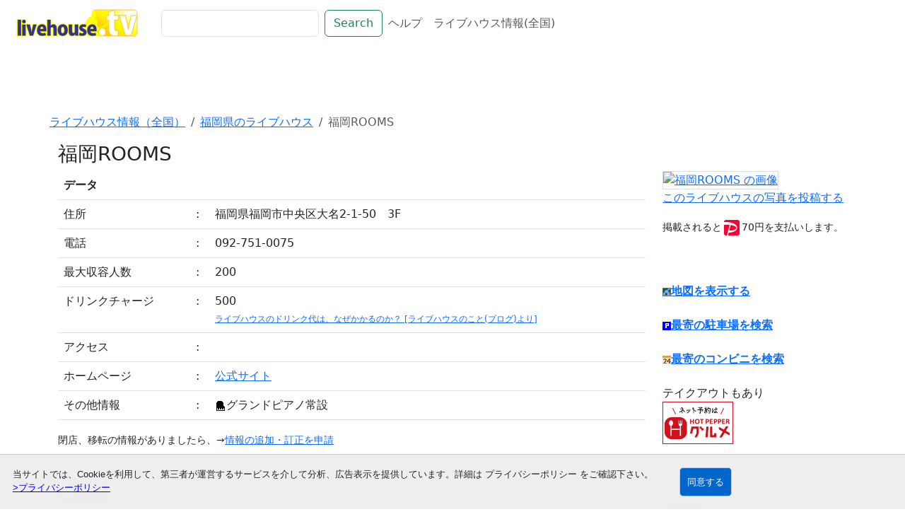

--- FILE ---
content_type: text/html; charset=UTF-8
request_url: https://livehouse.tv/d/785
body_size: 18256
content:
<!doctype html>
<html lang="en">
  <head>
    <meta charset="utf-8">
    <meta name="viewport" content="width=device-width, initial-scale=1">
    <LINK REL="SHORTCUT ICON" href="https://www.yellowspan.com/favicon.ico">
  <title>福岡ROOMS / 全国のライブハウス情報サイト　livehouse.tv</title>

  <meta name="description" content="福岡ROOMSのページ。会場へのアクセス、キャパ、駐車場、最寄りのコンビニ、コインロッカー情報まで調べることができます。"/>

  <link rel="canonical" href="https://livehouse.tv/d/785">
  <meta name="viewport" content="width=device-width, initial-scale=1, shrink-to-fit=no">
  <meta name="author" content="yellowspan">
  <meta property="og:type" content="article"/>
  <meta property="og:title" content="福岡ROOMS / 全国のライブハウス情報サイト　livehouse.tv"/>
  <meta property="og:url" content="https://livehouse.tv/d/785"/>
  <meta property="og:image" content="https://www.yellowspan.com/img/422170_394681453878308_1786413487_n.jpg"/>
  <meta property="og:description" content="福岡ROOMSの情報に関するページ。会場へのアクセス、キャパ、駐車場、最寄りのコンビニ、コインロッカー情報まで調べることができます。"/>
  <meta property="og:locale" content="ja_JP"/>
  <meta name="twitter:card" content="summary"/>
  <meta name="twitter:site" content="@livehousetv" />
  <meta name="twitter:title" content="福岡ROOMS / 全国のライブハウス情報サイト　livehouse.tv" />
  <meta name="twitter:description" content="福岡ROOMSの情報に関するページ。 住所、地図、キャパなどのライブハウス情報。" />
  <meta name="twitter:image" content="https://www.yellowspan.com/img/422170_394681453878308_1786413487_n.jpg" />
    <!----- ここから、CDN---------->
<link rel="stylesheet" type="text/css" href="https://cdnjs.cloudflare.com/ajax/libs/slick-carousel/1.9.0/slick.css"/>
<link rel="stylesheet" href="https://cdnjs.cloudflare.com/ajax/libs/slick-carousel/1.9.0/slick-theme.css">    <meta name="google-site-verification" content="QefRVTo4KQuDqlmvgA3PodNxjwpfuoYQ2_uejmRtAbY" />

    <script>
  // Define dataLayer and the gtag function.
    window.dataLayer = window.dataLayer || [];
    function gtag(){
      dataLayer.push(arguments);
    }
    gtag('consent', 'default', {
      'ad_storage': 'denied',
      'analytics_storage': 'denied'
    });

    dataLayer.push({
      'event': 'default_consent'
    });
    <!-- Google Tag Manager -->
    (function(w,d,s,l,i){w[l]=w[l]||[];w[l].push({'gtm.start':
    new Date().getTime(),event:'gtm.js'});var f=d.getElementsByTagName(s)[0],
    j=d.createElement(s),dl=l!='dataLayer'?'&l='+l:'';j.async=true;j.src=
    'https://www.googletagmanager.com/gtm.js?id='+i+dl;f.parentNode.insertBefore(j,f);
    })(window,document,'script','dataLayer','GTM-P55TNL7');</script>
    <!-- End Google Tag Manager -->
    <link href="https://cdn.jsdelivr.net/npm/bootstrap@5.3.0/dist/css/bootstrap.min.css" rel="stylesheet" integrity="sha384-9ndCyUaIbzAi2FUVXJi0CjmCapSmO7SnpJef0486qhLnuZ2cdeRhO02iuK6FUUVM" crossorigin="anonymous">

   <style>
    .jumbotron{
    background:url("https://www.yellowspan.com/img/422170_394681453878308_1786413487_n.jpg");
    color:#fff;
    }
    </style>
  </head>

  <body>
<!-- Google Tag Manager (noscript) -->
<noscript><iframe src="https://www.googletagmanager.com/ns.html?id=GTM-P55TNL7"
height="0" width="0" style="display:none;visibility:hidden"></iframe></noscript>
<!-- End Google Tag Manager (noscript) -->

      <nav class="navbar navbar-expand-md navbar-light bg-white mb-4">
  <div class="container-fluid">
    <a class="navbar-brand" href="/"><div class="m-0 p-0"><img src="https://www.yellowspan.com/livehouse/img/livehouse_200.png" alt="ライブハウス情報サイト livehouse.tv" /></div></a>
    <button class="navbar-toggler" type="button" data-bs-toggle="collapse" data-bs-target="#navbarCollapse" aria-controls="navbarCollapse" aria-expanded="false" aria-label="Toggle navigation">
      <span class="navbar-toggler-icon"></span>
    </button>
    <div class="collapse navbar-collapse" id="navbarCollapse">

      <form class="d-flex" role="search" method="get" action="/find/">
        <input class="form-control me-2" type="search" name="word" laceholder="Search" aria-label="Search">
        <button class="btn btn-outline-success" type="submit">Search</button>
      </form>
          <ul class="navbar-nav ml-auto">
            <li class="nav-item">
              <a class="nav-link rounded-pill" href="https://www.yellowspan.com/faq/">ヘルプ</a>
            </li>
            <li class="nav-item">
              <a class="nav-link" href="/">ライブハウス情報(全国)</a>
            </li>
          </ul>
    </div>
  </div>
</nav>
<div class="container mt-5">
  <div class="row">
    <nav class="breadcrumb col-md-12 small pt-5 bg-white">
      <a class="breadcrumb-item" href="https://livehouse.tv/">ライブハウス情報（全国）</a>
      <a class="breadcrumb-item" href="/p/39/">福岡県のライブハウス</a>
      <span class="breadcrumb-item active">福岡ROOMS</span>
    </nav>

<h1 class="h3 mt-1s ml-3 livehousename w-100">福岡ROOMS</h1>
<div class="col-md-9">
<table class="table">
<tr class="bg-dark text-white"><td colspan="3"><b>データ</b></td></tr>
<tr>
<td nowrap>住所</td>
<td> : </td>
<td>福岡県福岡市中央区大名2-1-50　3F</td></tr>
<tr>
<td nowrap>電話</td>
<td> : </td>
<td>092-751-0075</td></tr>
<tr>
<td nowrap>最大収容人数</td>
<td> : </td>
<td>200</td></tr>
<tr>
<td nowrap>ドリンクチャージ</td>
<td> : </td>
<td>500<br /><a href="https://livehouse.tv/b/posts/26" style="font-size:75%;">ライブハウスのドリンク代は、なぜかかるのか？ [ライブハウスのこと(ブログ)より]</a></td></tr>
<tr>
<td nowrap>アクセス</td>
<td> : </td>
<td></td></tr>
<tr>
<td nowrap>ホームページ</td>
<td> : </td>
<td><a href="http://saito-kikaku.co.jp/rooms/" target="_blank">公式サイト</a></td></tr>
<tr>
<td nowrap>その他情報</td>
<td> : </td>
<td>
<img src='https://www.yellowspan.com/livehouse/img/piano.gif' width=16 height=16 border=0 alt=グランドピアノ有り>グランドピアノ常設　</td></tr>
</table>
<div class="col-md-12 text-right"><span class="small">閉店、移転の情報がありましたら、→</span><a href="https://www.yellowspan.com/faq/#30" class="small">情報の追加・訂正を申請</a></div>
<table class="table mt-5">
<tr class="bg-dark text-white"><td colspan=2><b class="stxt1">出演方法</b></td></tr>
<tr><td width=100%>（イベントにより異なります）</td></tr>
<tr><td width=100%>お問い合わせ先：092-751-0075</td></tr>
</table>

<div class="mt-5">
  <p>QRコードを読み込むと当ページをスマートフォンからご覧いただけます。</p>
<!-- send to mobile mail -->
<img src="https://www.yellowspan.com/livehouse/mail/qr_img.php?d=https%3A%2F%2Flivehouse.tv%2Fd%2F785&e=L&s=6" alt="qrcode" />

</div>
<!-- schedule -->
<!-- review -->
<!-- recommend -->

<div class="col-md-12 small mt-5">
情報更新日：2006-10-01 14:26:55<br />
※掲載内容は、データの更新日時により、本来の情報と異なる場合がございます。<br />
お問い合わせ、アクセスの際は、あらかじめオフィシャルサイトにてライブハウスへご確認ください。 </p>
</div>

<div class="col-md-12 text-right"><a href="https://www.yellowspan.com/faq/#30" class="small">情報の追加・訂正を申請</a></div>

<div class="col-12 mt-3">
    
<div class="col-md-12 p-0 m-0">
<h5>このライブハウスを見た方はこちらの情報も見ています。</h5>

<div class="row flex-row overflow-auto autoplay">

<div class="col-6 col-md-3">
  <a href="https://livehouse.tv/d/522">
    <div class="card shadow-sm">

      <img class="bd-placeholder-img card-img-top overflow-hidden" width="100%" height="120" src="https://s.wordpress.com/mshots/v1/http://www.caparvo.co.jp/srf.html?w=320&h=240" alt="鹿児島 CAPARVO HALL のライブハウス情報">

      <div class="card-body card-title-body">
        <p class="card-text">鹿児島 CAPARVO HALL</p>
      </div>
    </div>
  </a>
</div>
<div class="col-6 col-md-3">
  <a href="https://livehouse.tv/d/481">
    <div class="card shadow-sm">

      <img class="bd-placeholder-img card-img-top overflow-hidden" width="100%" height="120" src="https://s.wordpress.com/mshots/v1/http://www.c-gh.jp/?w=320&h=240" alt="徳島ckub GRINDHOUSE のライブハウス情報">

      <div class="card-body card-title-body">
        <p class="card-text">徳島ckub GRINDHOUSE</p>
      </div>
    </div>
  </a>
</div>
<div class="col-6 col-md-3">
  <a href="https://livehouse.tv/d/203">
    <div class="card shadow-sm">

      <img class="bd-placeholder-img card-img-top overflow-hidden" width="100%" height="120" src="https://www.yellowspan.com/livehouse/image/203.jpg" alt="渋谷チェルシーホテル のライブハウス情報">

      <div class="card-body card-title-body">
        <p class="card-text">渋谷チェルシーホテル</p>
      </div>
    </div>
  </a>
</div>
<div class="col-6 col-md-3">
  <a href="https://livehouse.tv/d/502">
    <div class="card shadow-sm">

      <img class="bd-placeholder-img card-img-top overflow-hidden" width="100%" height="120" src="https://s.wordpress.com/mshots/v1/http://www.live-drum.com/index1.shtml?w=320&h=240" alt="福岡 DRUM LOGOS のライブハウス情報">

      <div class="card-body card-title-body">
        <p class="card-text">福岡 DRUM LOGOS</p>
      </div>
    </div>
  </a>
</div>
<div class="col-6 col-md-3">
  <a href="https://livehouse.tv/d/187">
    <div class="card shadow-sm">

      <img class="bd-placeholder-img card-img-top overflow-hidden" width="100%" height="120" src="https://www.yellowspan.com/livehouse/image/187.jpg" alt="渋谷club asia のライブハウス情報">

      <div class="card-body card-title-body">
        <p class="card-text">渋谷club asia</p>
      </div>
    </div>
  </a>
</div>
<div class="col-6 col-md-12">
&nbsp;
</div>
</div>
</div>
<div class="col-md-12 p-0 m-0">
  <h5>閲覧履歴</h5>

  <div class="row flex-row overflow-auto autoplay">
        
<div class="col-6 col-md-3">
&nbsp;
</div>
<div class="col-6 col-md-3">
&nbsp;
</div>
<div class="col-6 col-md-3">
&nbsp;
</div>
<div class="col-6 col-md-3">
&nbsp;
</div>
<div class="col-6 col-md-3">
&nbsp;
</div>
      </div>
</div>
</div>
</div>
<div class="col-md-3">
<!--- PHOTO --->
<table cellpadding=0 cellspacing=0 border=0 class="stxt1"><tr><td align=left>
<div class="photo">
<a href="https://s.wordpress.com/mshots/v1/http://saito-kikaku.co.jp/rooms/?w=320&h=240"><img src="https://s.wordpress.com/mshots/v1/http://saito-kikaku.co.jp/rooms/?w=320&h=240" border=1 alt="福岡ROOMS の画像" style="width:180px;border:1px solid #ddd;" class=" w-100"></a>
<p><a href="https://docs.google.com/forms/d/e/1FAIpQLSfbm1e4tjkmXIMSUyJnZH42XzHF4kACGGvba7t-eObDPSA-_g/viewform?usp=pp_url&entry.479808951=%E7%A6%8F%E5%B2%A1ROOMS">このライブハウスの写真を投稿する</a></p><p style="font-size:90%;">掲載されると<img src="https://s.yimg.jp/images/cscg/fe/3.0/pc/img/icon/paypay28.png">70円を支払いします。</p></div>
</td></tr><tr><td align=left>
<br><br><A href="https://www.google.co.jp/maps?client=safari&rls=en&q=33.586983,130.394911&oe=UTF-8&gfe_rd=cr&um=1&ie=UTF-8&sa=X&ved=" target="_blank"><img src="https://www.yellowspan.com/livehouse/img/mp_icon.gif" border=0 width=12 height=12 alt="地図を表\示する"><b>地図を表示する</b></A>
<br><br>
<a href="http://www.mapion.co.jp/s/q=福岡市中央区大名2-1-50　3F+コインパーキング/t=near/" title="最寄の駐車場を調べる" target="_blank"><b><img src="//www.yellowspan.com/livehouse/img/parking.gif" border=0 width=12 height=12>最寄の駐車場を検索</b></a><br><br>

<a href="https://www.google.co.jp/maps/search/コンビニ+%E7%A6%8F%E5%B2%A1%E5%B8%82%E4%B8%AD%E5%A4%AE%E5%8C%BA%E5%A4%A7%E5%90%8D2-1-50%E3%80%803F//data=!3m1!4b1?hl=ja" title="最寄のコンビニを調べる"><b><img src="//www.yellowspan.com/livehouse/img/conbi.gif" border=0 width=12 height=12>最寄のコンビニを検索</b></a>

<br><br>

テイクアウトもあり<br>
<script language="javascript" src="//ad.jp.ap.valuecommerce.com/servlet/jsbanner?sid=2079505&pid=873948644"></script><noscript><a href="//ck.jp.ap.valuecommerce.com/servlet/referral?sid=2079505&pid=873948644" target="_blank" rel="nofollow"><img src="//ad.jp.ap.valuecommerce.com/servlet/gifbanner?sid=2079505&pid=873948644" border="0"></a></noscript>

<br><br>
<iframe src="//www.facebook.com/plugins/like.php?href=http%3A%2F%2Flivehouse.tv%2F785&amp;layout=standard&amp;show_faces=true&amp;width=220&amp;action=like&amp;colorscheme=light&amp;height=35" scrolling="no" frameborder="0" style="border:none; overflow:hidden; width:220px; height:35px;" allowTransparency="true"></iframe>
<br><br>
<a href="https://twitter.com/share" class="twitter-share-button"{count}>Tweet</a> <script>!function(d,s,id){var js,fjs=d.getElementsByTagName(s)[0],p=/^http:/.test(d.location)?'http':'https';if(!d.getElementById(id)){js=d.createElement(s);js.id=id;js.src=p+'://platform.twitter.com/widgets.js';fjs.parentNode.insertBefore(js,fjs);}}(document, 'script', 'twitter-wjs');</script>
<br><br>

<span style="color:#c00;">■情報の追記・変更について</span><br>
情報の追記や変更等がありましたら<a href="https://www.yellowspan.com/faq/#30">イエロースパン</a>までお知らせください。
<br><br>
</td></tr>
</table><!--- /PHOTO --->
<br><small>★当ライブハウスは、イエロースパンとの相互リンクにてご協力いただいております。</small></div>
</div></div>


<footer class="pt-4 my-md-5 pt-md-5 border-top">

<h5 class="p-3 m-0">ライブハウスとは</h5>
<p class="p-3">
ライブハウスは、音楽家やバンドなどのライブパフォーマンスを観客に向けて行うための施設です。一般的に、小～中規模の会場で、観客が近距離でアーティストのライブパフォーマンスを楽しめることが特徴です。
ライブハウスには、ステージやPA音響設備、照明設備、観客席、バーなどがあり、音楽ファンにとってはライブイベントを楽しむ場所です。
livehouse.tvでは、約２,000箇所のライブハウス、ホール、大規模ライブ施設の情報が満載。独自のライブハウス専用の情報サイトです。
</p>

  <div class="row p-0 m-0">

  <ul class="nav flex-column col-12 col-md-3">
      <li class="nav-item">
        <a class="nav-link active" href="https://livehouse.tv/">ライブハウス情報サイト</a>
      </li>
      <li class="nav-item">
        <a class="nav-link" href="https://www.yellowspan.com/faq/">情報掲載（無料）</a>
      </li>
      <li class="nav-item">
        <a class="nav-link" href="/privacy/">プライバシーポリシー</a>
      </li>
      <li class="nav-item">
        <a class="nav-link" href="/term/">利用規約</a>
      </li>
      <li class="nav-item">
        <a class="nav-link" href="/about/">livehouse.tvについて</a>
      </li>
    </ul>

    <ul class="nav flex-column col-12 col-md-4">
      <li class="nav-item">
        <p class="pl-3 my-2">公式ブログ</p>
      </li>
      <li class="nav-item">
        <a class="nav-link" href="/b/">ライブハウスのこと</a>
      </li>
      <li class="nav-item">&nbsp;
      </li>
      <li class="nav-item">&nbsp;
      </li>
      <li class="nav-item">&nbsp;
      </li>
    </ul>


    <ul class="mb-5 col-12 col-md-4 small list-inline nav">
      <li class="nav-item px-2">
        <a href="https://www.facebook.com/livehouse.tv/">
        <img src="https://www.yellowspan.com/img/icn_facebook.png" style="max-width:30px;" alt="Facebook"></a>
      </li>
      <li class="nav-item px-2">
      <a href="https://x.com/livehousetv">
        <img src="https://www.yellowspan.com/img/icn_twitter.png" style="max-width:30px;" alt="X(Twitter)"></a>
      </li>
      <li class="nav-item px-2">
      <div class="line-it-button" style="display: none;" data-lang="ja" data-type="share-c" data-url="http://livehouse.tv"></div>
      <script src="https://d.line-scdn.net/r/web/social-plugin/js/thirdparty/loader.min.js" async="async" defer="defer"></script>
    </li>
    <li class="nav-item active px-2">
      &copy; yellowspan 2001-2026    </li>
      <li class="nav-item">&nbsp;
      </li>
      <li class="nav-item">&nbsp;
      </li>
  </ul>
</div>
</footer>


    <!-- Bootstrap core JavaScript
    ================================================== -->
    <!-- Placed at the end of the document so the pages load faster -->
    <script src="https://cdn.jsdelivr.net/npm/@popperjs/core@2.11.8/dist/umd/popper.min.js" integrity="sha384-I7E8VVD/ismYTF4hNIPjVp/Zjvgyol6VFvRkX/vR+Vc4jQkC+hVqc2pM8ODewa9r" crossorigin="anonymous"></script>
    <script src="https://cdn.jsdelivr.net/npm/bootstrap@5.3.0/dist/js/bootstrap.min.js" integrity="sha384-fbbOQedDUMZZ5KreZpsbe1LCZPVmfTnH7ois6mU1QK+m14rQ1l2bGBq41eYeM/fS" crossorigin="anonymous"></script>

<script type="text/javascript" src="https://cdnjs.cloudflare.com/ajax/libs/slick-carousel/1.9.0/slick.min.js"></script>

<script type="text/javascript">
 $('.autoplay').slick({
  slidesToShow: 4,
  slidesToScroll:3,
  autoplay: true,
  autoplaySpeed: 3000,
// 画像下のドット（ページ送り）を表示
  dots:true,
              responsive: [{
                breakpoint: 640,
                  settings: {
                    slidesToShow: 2,
                    slidesToScroll: 2,
                }
              }
              ]
});
$(function() {
  if (window.matchMedia( "(max-width: 767px)" ).matches) {

    $('.photo').insertAfter('.livehousename');
        $('.photo').addClass('p-3 w-100');
  }
});
  </script>
<script>
const tooltipTriggerList = document.querySelectorAll('[data-bs-toggle="tooltip"]')
const tooltipList = [...tooltipTriggerList].map(tooltipTriggerEl => new bootstrap.Tooltip(tooltipTriggerEl))
</script>

  </body>
</html>


--- FILE ---
content_type: application/javascript
request_url: https://ad.jp.ap.valuecommerce.com/servlet/jsbanner?sid=2079505&pid=873948644
body_size: 910
content:
if(typeof(__vc_paramstr) === "undefined"){__vc_paramstr = "";}if(!__vc_paramstr && location.ancestorOrigins){__vc_dlist = location.ancestorOrigins;__vc_srcurl = "&_su="+encodeURIComponent(document.URL);__vc_dlarr = [];__vc_paramstr = "";for ( var i=0, l=__vc_dlist.length; l>i; i++ ) {__vc_dlarr.push(__vc_dlist[i]);}__vc_paramstr = "&_su="+encodeURIComponent(document.URL);if (__vc_dlarr.length){__vc_paramstr = __vc_paramstr + "&_dl=" + encodeURIComponent(__vc_dlarr.join(','));}}document.write("<A TARGET='_top' HREF='//ck.jp.ap.valuecommerce.com/servlet/referral?va=2157200&sid=2079505&pid=873948644&vcid=zBVA6dwXL9RK5TWxIaRf_q4MDmbU38zRfNhsmJHrD98&vcpub=0.197495"+__vc_paramstr+"' rel='nofollow'><IMG BORDER=0 SRC='//i.imgvc.com/vc/images/00/20/ea/90.jpeg'></A>");